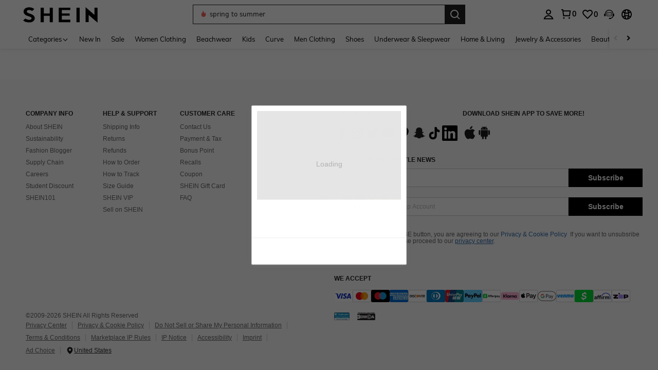

--- FILE ---
content_type: text/javascript; charset=utf-8
request_url: https://us.shein.com/devices/v3/profile/web?callback=smCB_1768849082427&organization=FPNyuLhAtVnAeldjikus&smdata=W7N7Uu94bq%2BVmrg%2BpkkKvFZgZI6vVFKHgUXZF2%2B1%2B37u67XDRg26Vvp5Yu%2F7cGtpLj%2FxJPVA766hGsa2ijdkEi1XCrVMHzS%2BDMT1WDfBhaL5tILmq%2FEbuvDQeSEcqqvwtMhYnWsWYdMPIAJgiui1SwLWG4Pf7%2FH%2BculbN6U8R90ilLvIxnoDasMj6A8jtfqCRFwnDTQ9O9slsjC17D62VAMGtCauieKjg8tTDrkiiXbnB%2BYmRaCz73D0eKeaGD11Pgs2dth9LEKEBccnHaHE2rNowUYdTRcnjqkMW55ip%2Bv9gQDj6y4WN5950%2FvsPUg3sC9fpKbJ%2F7MYqfEwBaZjTy%2FiEZgqqOwQXLYwC8lFwb3d8gQ2SRfaUVaEjasxNBMoMkxFARPWSjtMy8rkflBKBOGEHeEY%2F1S8zxMoteb%2B0L06wdW4j%2BI4z9bqtdiTotrNuJnxvy3yYaZnF5En0eENxk%2BzyTCNp9D5VZMEQzWcZrEBY5lV3Z3zGfiLtuSB8BCbyLoOTZ%2FLJjlFT13HbqaLOhANv3CKCSQtA6DdVBaPIjeuF5jlijrQ47BKBmiOmce9hvkL2zUwLe4Lov0BeNfDvFDt%2B83YctAEUTXdD7SPUzNBhz58TsGawF7vRFQkuBtMm7ZDkAyeLys32fjLof9m%2FsK65AWVmRUc%2Fe25ZGSBsYpfMTQHAOg2r%2B7Yx7ikm9jj%2FnK%2BRpcORGkEXU%2BZ%2B0IuNgBnokWu1eTdE%2BYNhaYePJYkz8mSWmJ06j5MJzIMyA60HlM3rpkrJR1D%2Bn%2BRiopkhHoronPrRfZTiI6ACn3zf3QhGHQtkPrW0qkAuLp7nIyWxayKWm6Fri6yJeunKsJ0jaq3c1Jmv%2BdeJaz%2FROChWb4gFD8Rqhpl4s29UZYSZXb1lBioqkVBYB2Gu%2B0w%2Bgd%2BJ8Jnh9BxuOdZbLkeo06z%2FyacsvcdIZzIU%2FUmu1Z2JwUUIekLit3OyWF5j0yJJhMRrSJ2uvu5RmSw23UhykEiLZirf1kIF1cwJ7UNISG1IG6zf1dtjKXfd9dCb2xL5cp7k5KvHvRnfb2TtZTikD0ZaUqsjKfSfqxWUNK08%2Fff%2B4A3Qi%2FPyjT4kAqmhujDpiUDuyM3wSYCiwC6ItlOb%2FZO%2BxneDXnSYvg%2F7BcEJa38wXahWnR%2BX9NpmGw%2BeqH9nd8xMJkMyztDfXe63ARaWhS%2Bc1gC%2F%2BpgSjWMtxPyr9s1gnWEwGLCN9RLDsjl4Q4AEmuSwky35vKuEkqxV8lyqt1Hw0%2FUTl5CM1xaasppJ9Fr1fUXsjlekDk1nICeE2qUAgue4i4ky4sMAMtYee%2BEs%2FlUD9S4K0lwWf%2F%2F%2FYTTXbBoXi5txBBkTkWitSAbe1mM1bfyjstk9heNfe9Znac%2B0iqWLqzwZS2x1HEPFJ1g33R22VtD4soZtVkuiXFE%3D1487577677129&os=web&version=2.0.0
body_size: -310
content:
window['smCB_1768849082427'] && smCB_1768849082427({"code":1100,"detail":{"len":"12","sign":"kqnHTg5SnnBnnV8ta/7z7A==","timestamp":"1487582755342"},"requestId":"8721d2cd0c92939b7647114374ff2552"})